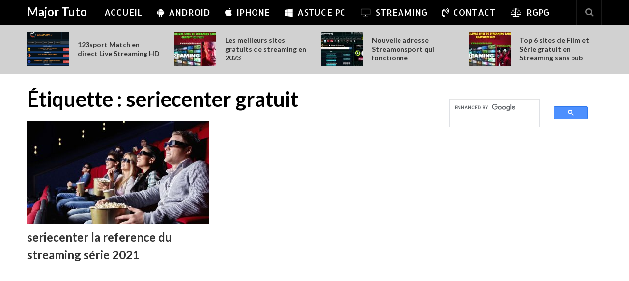

--- FILE ---
content_type: text/html; charset=UTF-8
request_url: https://majortuto.com/tag/seriecenter-gratuit/
body_size: 11050
content:
<!DOCTYPE html>
<html class="no-js" lang="fr-FR">
<head itemscope itemtype="http://schema.org/WebSite">
	<meta charset="UTF-8">
	<!-- Always force latest IE rendering engine (even in intranet) & Chrome Frame -->
	<!--[if IE ]>
	<meta http-equiv="X-UA-Compatible" content="IE=edge,chrome=1">
	<![endif]-->
	<link rel="profile" href="http://gmpg.org/xfn/11" />
	
					<link rel="icon" href="https://majortuto.com/wp-content/uploads/2021/04/cropped-Logo-Majortuto-1-32x32.jpg" sizes="32x32" />					
					<meta name="msapplication-TileImage" content="https://majortuto.com/wp-content/uploads/2021/04/cropped-Logo-Majortuto-1-270x270.jpg">		
					<link rel="apple-touch-icon-precomposed" href="https://majortuto.com/wp-content/uploads/2021/04/cropped-Logo-Majortuto-1-180x180.jpg">		
					<meta name="viewport" content="width=device-width, initial-scale=1">
			<meta name="apple-mobile-web-app-capable" content="yes">
			<meta name="apple-mobile-web-app-status-bar-style" content="black">
		
		
		<meta itemprop="name" content="Major Tuto" />
		<meta itemprop="url" content="https://majortuto.com" />

			<link rel="pingback" href="https://majortuto.com/xmlrpc.php" />
	<title>seriecenter gratuit  - Major Tuto</title>
<script type="text/javascript">document.documentElement.className = document.documentElement.className.replace( /\bno-js\b/,'js' );</script><link rel="manifest" href="/pwa-manifest.json">
<link rel="apple-touch-icon" sizes="512x512" href="https://majortuto.com/wp-content/plugins/pwa-for-wp/images/logo-512x512.png">
<link rel="apple-touch-icon-precomposed" sizes="192x192" href="https://majortuto.com/wp-content/plugins/pwa-for-wp/images/logo.png">
<meta name="robots" content="index, follow, max-snippet:-1, max-image-preview:large, max-video-preview:-1">
<link rel="canonical" href="https://majortuto.com/tag/seriecenter-gratuit/">
<meta property="og:url" content="https://majortuto.com/tag/seriecenter-gratuit/">
<meta property="og:site_name" content="Major Tuto">
<meta property="og:locale" content="fr_FR">
<meta property="og:type" content="object">
<meta property="og:title" content="seriecenter gratuit  - Major Tuto">
<meta property="fb:pages" content="">
<meta property="fb:admins" content="">
<meta property="fb:app_id" content="">
<meta name="twitter:card" content="summary">
<meta name="twitter:site" content="@majortuto">
<meta name="twitter:creator" content="@majortuto">
<meta name="twitter:title" content="seriecenter gratuit  - Major Tuto">
<link rel='dns-prefetch' href='//www.googletagmanager.com' />
<link rel='dns-prefetch' href='//pagead2.googlesyndication.com' />
<link rel="alternate" type="application/rss+xml" title="Major Tuto &raquo; Flux" href="https://majortuto.com/feed/" />
<link rel="alternate" type="application/rss+xml" title="Major Tuto &raquo; Flux des commentaires" href="https://majortuto.com/comments/feed/" />
<link rel="alternate" type="application/rss+xml" title="Major Tuto &raquo; Flux de l’étiquette seriecenter gratuit" href="https://majortuto.com/tag/seriecenter-gratuit/feed/" />
<style id='wp-img-auto-sizes-contain-inline-css' type='text/css'>
img:is([sizes=auto i],[sizes^="auto," i]){contain-intrinsic-size:3000px 1500px}
/*# sourceURL=wp-img-auto-sizes-contain-inline-css */
</style>

<style id='wp-emoji-styles-inline-css' type='text/css'>

	img.wp-smiley, img.emoji {
		display: inline !important;
		border: none !important;
		box-shadow: none !important;
		height: 1em !important;
		width: 1em !important;
		margin: 0 0.07em !important;
		vertical-align: -0.1em !important;
		background: none !important;
		padding: 0 !important;
	}
/*# sourceURL=wp-emoji-styles-inline-css */
</style>
<link rel='stylesheet' id='wp-block-library-css' href='https://majortuto.com/wp-includes/css/dist/block-library/style.min.css' type='text/css' media='all' />
<style id='global-styles-inline-css' type='text/css'>
:root{--wp--preset--aspect-ratio--square: 1;--wp--preset--aspect-ratio--4-3: 4/3;--wp--preset--aspect-ratio--3-4: 3/4;--wp--preset--aspect-ratio--3-2: 3/2;--wp--preset--aspect-ratio--2-3: 2/3;--wp--preset--aspect-ratio--16-9: 16/9;--wp--preset--aspect-ratio--9-16: 9/16;--wp--preset--color--black: #000000;--wp--preset--color--cyan-bluish-gray: #abb8c3;--wp--preset--color--white: #ffffff;--wp--preset--color--pale-pink: #f78da7;--wp--preset--color--vivid-red: #cf2e2e;--wp--preset--color--luminous-vivid-orange: #ff6900;--wp--preset--color--luminous-vivid-amber: #fcb900;--wp--preset--color--light-green-cyan: #7bdcb5;--wp--preset--color--vivid-green-cyan: #00d084;--wp--preset--color--pale-cyan-blue: #8ed1fc;--wp--preset--color--vivid-cyan-blue: #0693e3;--wp--preset--color--vivid-purple: #9b51e0;--wp--preset--gradient--vivid-cyan-blue-to-vivid-purple: linear-gradient(135deg,rgb(6,147,227) 0%,rgb(155,81,224) 100%);--wp--preset--gradient--light-green-cyan-to-vivid-green-cyan: linear-gradient(135deg,rgb(122,220,180) 0%,rgb(0,208,130) 100%);--wp--preset--gradient--luminous-vivid-amber-to-luminous-vivid-orange: linear-gradient(135deg,rgb(252,185,0) 0%,rgb(255,105,0) 100%);--wp--preset--gradient--luminous-vivid-orange-to-vivid-red: linear-gradient(135deg,rgb(255,105,0) 0%,rgb(207,46,46) 100%);--wp--preset--gradient--very-light-gray-to-cyan-bluish-gray: linear-gradient(135deg,rgb(238,238,238) 0%,rgb(169,184,195) 100%);--wp--preset--gradient--cool-to-warm-spectrum: linear-gradient(135deg,rgb(74,234,220) 0%,rgb(151,120,209) 20%,rgb(207,42,186) 40%,rgb(238,44,130) 60%,rgb(251,105,98) 80%,rgb(254,248,76) 100%);--wp--preset--gradient--blush-light-purple: linear-gradient(135deg,rgb(255,206,236) 0%,rgb(152,150,240) 100%);--wp--preset--gradient--blush-bordeaux: linear-gradient(135deg,rgb(254,205,165) 0%,rgb(254,45,45) 50%,rgb(107,0,62) 100%);--wp--preset--gradient--luminous-dusk: linear-gradient(135deg,rgb(255,203,112) 0%,rgb(199,81,192) 50%,rgb(65,88,208) 100%);--wp--preset--gradient--pale-ocean: linear-gradient(135deg,rgb(255,245,203) 0%,rgb(182,227,212) 50%,rgb(51,167,181) 100%);--wp--preset--gradient--electric-grass: linear-gradient(135deg,rgb(202,248,128) 0%,rgb(113,206,126) 100%);--wp--preset--gradient--midnight: linear-gradient(135deg,rgb(2,3,129) 0%,rgb(40,116,252) 100%);--wp--preset--font-size--small: 13px;--wp--preset--font-size--medium: 20px;--wp--preset--font-size--large: 36px;--wp--preset--font-size--x-large: 42px;--wp--preset--spacing--20: 0.44rem;--wp--preset--spacing--30: 0.67rem;--wp--preset--spacing--40: 1rem;--wp--preset--spacing--50: 1.5rem;--wp--preset--spacing--60: 2.25rem;--wp--preset--spacing--70: 3.38rem;--wp--preset--spacing--80: 5.06rem;--wp--preset--shadow--natural: 6px 6px 9px rgba(0, 0, 0, 0.2);--wp--preset--shadow--deep: 12px 12px 50px rgba(0, 0, 0, 0.4);--wp--preset--shadow--sharp: 6px 6px 0px rgba(0, 0, 0, 0.2);--wp--preset--shadow--outlined: 6px 6px 0px -3px rgb(255, 255, 255), 6px 6px rgb(0, 0, 0);--wp--preset--shadow--crisp: 6px 6px 0px rgb(0, 0, 0);}:where(.is-layout-flex){gap: 0.5em;}:where(.is-layout-grid){gap: 0.5em;}body .is-layout-flex{display: flex;}.is-layout-flex{flex-wrap: wrap;align-items: center;}.is-layout-flex > :is(*, div){margin: 0;}body .is-layout-grid{display: grid;}.is-layout-grid > :is(*, div){margin: 0;}:where(.wp-block-columns.is-layout-flex){gap: 2em;}:where(.wp-block-columns.is-layout-grid){gap: 2em;}:where(.wp-block-post-template.is-layout-flex){gap: 1.25em;}:where(.wp-block-post-template.is-layout-grid){gap: 1.25em;}.has-black-color{color: var(--wp--preset--color--black) !important;}.has-cyan-bluish-gray-color{color: var(--wp--preset--color--cyan-bluish-gray) !important;}.has-white-color{color: var(--wp--preset--color--white) !important;}.has-pale-pink-color{color: var(--wp--preset--color--pale-pink) !important;}.has-vivid-red-color{color: var(--wp--preset--color--vivid-red) !important;}.has-luminous-vivid-orange-color{color: var(--wp--preset--color--luminous-vivid-orange) !important;}.has-luminous-vivid-amber-color{color: var(--wp--preset--color--luminous-vivid-amber) !important;}.has-light-green-cyan-color{color: var(--wp--preset--color--light-green-cyan) !important;}.has-vivid-green-cyan-color{color: var(--wp--preset--color--vivid-green-cyan) !important;}.has-pale-cyan-blue-color{color: var(--wp--preset--color--pale-cyan-blue) !important;}.has-vivid-cyan-blue-color{color: var(--wp--preset--color--vivid-cyan-blue) !important;}.has-vivid-purple-color{color: var(--wp--preset--color--vivid-purple) !important;}.has-black-background-color{background-color: var(--wp--preset--color--black) !important;}.has-cyan-bluish-gray-background-color{background-color: var(--wp--preset--color--cyan-bluish-gray) !important;}.has-white-background-color{background-color: var(--wp--preset--color--white) !important;}.has-pale-pink-background-color{background-color: var(--wp--preset--color--pale-pink) !important;}.has-vivid-red-background-color{background-color: var(--wp--preset--color--vivid-red) !important;}.has-luminous-vivid-orange-background-color{background-color: var(--wp--preset--color--luminous-vivid-orange) !important;}.has-luminous-vivid-amber-background-color{background-color: var(--wp--preset--color--luminous-vivid-amber) !important;}.has-light-green-cyan-background-color{background-color: var(--wp--preset--color--light-green-cyan) !important;}.has-vivid-green-cyan-background-color{background-color: var(--wp--preset--color--vivid-green-cyan) !important;}.has-pale-cyan-blue-background-color{background-color: var(--wp--preset--color--pale-cyan-blue) !important;}.has-vivid-cyan-blue-background-color{background-color: var(--wp--preset--color--vivid-cyan-blue) !important;}.has-vivid-purple-background-color{background-color: var(--wp--preset--color--vivid-purple) !important;}.has-black-border-color{border-color: var(--wp--preset--color--black) !important;}.has-cyan-bluish-gray-border-color{border-color: var(--wp--preset--color--cyan-bluish-gray) !important;}.has-white-border-color{border-color: var(--wp--preset--color--white) !important;}.has-pale-pink-border-color{border-color: var(--wp--preset--color--pale-pink) !important;}.has-vivid-red-border-color{border-color: var(--wp--preset--color--vivid-red) !important;}.has-luminous-vivid-orange-border-color{border-color: var(--wp--preset--color--luminous-vivid-orange) !important;}.has-luminous-vivid-amber-border-color{border-color: var(--wp--preset--color--luminous-vivid-amber) !important;}.has-light-green-cyan-border-color{border-color: var(--wp--preset--color--light-green-cyan) !important;}.has-vivid-green-cyan-border-color{border-color: var(--wp--preset--color--vivid-green-cyan) !important;}.has-pale-cyan-blue-border-color{border-color: var(--wp--preset--color--pale-cyan-blue) !important;}.has-vivid-cyan-blue-border-color{border-color: var(--wp--preset--color--vivid-cyan-blue) !important;}.has-vivid-purple-border-color{border-color: var(--wp--preset--color--vivid-purple) !important;}.has-vivid-cyan-blue-to-vivid-purple-gradient-background{background: var(--wp--preset--gradient--vivid-cyan-blue-to-vivid-purple) !important;}.has-light-green-cyan-to-vivid-green-cyan-gradient-background{background: var(--wp--preset--gradient--light-green-cyan-to-vivid-green-cyan) !important;}.has-luminous-vivid-amber-to-luminous-vivid-orange-gradient-background{background: var(--wp--preset--gradient--luminous-vivid-amber-to-luminous-vivid-orange) !important;}.has-luminous-vivid-orange-to-vivid-red-gradient-background{background: var(--wp--preset--gradient--luminous-vivid-orange-to-vivid-red) !important;}.has-very-light-gray-to-cyan-bluish-gray-gradient-background{background: var(--wp--preset--gradient--very-light-gray-to-cyan-bluish-gray) !important;}.has-cool-to-warm-spectrum-gradient-background{background: var(--wp--preset--gradient--cool-to-warm-spectrum) !important;}.has-blush-light-purple-gradient-background{background: var(--wp--preset--gradient--blush-light-purple) !important;}.has-blush-bordeaux-gradient-background{background: var(--wp--preset--gradient--blush-bordeaux) !important;}.has-luminous-dusk-gradient-background{background: var(--wp--preset--gradient--luminous-dusk) !important;}.has-pale-ocean-gradient-background{background: var(--wp--preset--gradient--pale-ocean) !important;}.has-electric-grass-gradient-background{background: var(--wp--preset--gradient--electric-grass) !important;}.has-midnight-gradient-background{background: var(--wp--preset--gradient--midnight) !important;}.has-small-font-size{font-size: var(--wp--preset--font-size--small) !important;}.has-medium-font-size{font-size: var(--wp--preset--font-size--medium) !important;}.has-large-font-size{font-size: var(--wp--preset--font-size--large) !important;}.has-x-large-font-size{font-size: var(--wp--preset--font-size--x-large) !important;}
/*# sourceURL=global-styles-inline-css */
</style>

<style id='classic-theme-styles-inline-css' type='text/css'>
/*! This file is auto-generated */
.wp-block-button__link{color:#fff;background-color:#32373c;border-radius:9999px;box-shadow:none;text-decoration:none;padding:calc(.667em + 2px) calc(1.333em + 2px);font-size:1.125em}.wp-block-file__button{background:#32373c;color:#fff;text-decoration:none}
/*# sourceURL=/wp-includes/css/classic-themes.min.css */
</style>
<link rel='stylesheet' id='contact-form-7-css' href='https://majortuto.com/wp-content/plugins/contact-form-7/includes/css/styles.css' type='text/css' media='all' />
<link rel='stylesheet' id='pwaforwp-style-css' href='https://majortuto.com/wp-content/plugins/pwa-for-wp/assets/css/pwaforwp-main.min.css' type='text/css' media='all' />
<link rel='stylesheet' id='newspaper-stylesheet-css' href='https://majortuto.com/wp-content/themes/mts_newspaper/style.css' type='text/css' media='all' />
<style id='newspaper-stylesheet-inline-css' type='text/css'>

		body {background-color:#ffffff;background-image:url(https://majortuto.com/wp-content/themes/mts_newspaper/images/nobg.png);}

		.pace .pace-progress, #mobile-menu-wrapper ul li a:hover, .post-info .thecategory { background: #000000; }
		.sidebar .textwidget a, footer .textwidget a, .pnavigation2 a, .sidebar.c-4-12 a:hover, .copyrights a:hover, footer .widget li a:hover, .sidebar.c-4-12 a:hover, .related-posts a:hover, .title a:hover, .post-info a:hover, .comm, #tabber .inside li a:hover, .readMore a:hover, .fn a, a, a:not(.wp-block-button__link):hover, .latestPost .title a:hover, .theme-color, a#pull, #navigation ul ul li:hover > a, .single_post .breadcrumb a:hover { color:#000000; }
		#commentform .form-submit input#submit, .contactform #submit, #move-to-top, .pagination a, #tabber ul.tabs li a.selected, .tagcloud a, .tagcloud a:hover .tab_count, #navigation ul .sfHover a, .reply a, .widget .wpt_widget_content .tab_title a, .widget .wp_review_tab_widget_content .tab_title a, .widget #wp-subscribe, .related-ads #wp-subscribe, .contact-form input[type='submit'], #load-posts a, #load-posts a.disabled, .latestPost-review-wrapper, .latestPost .review-type-circle.review-total-only, .post-image .review-type-circle.wp-review-show-total, .wpmm-thumbnail .review-total-only, .widget .review-total-only.small-thumb, .widget .wpt_widget_content #tags-tab-content ul li a, .recommended-post .recommended, .woocommerce a.button, .woocommerce-page a.button, .woocommerce button.button, .woocommerce-page button.button, .woocommerce input.button, .woocommerce-page input.button, .woocommerce #respond input#submit, .woocommerce-page #respond input#submit, .woocommerce #content input.button, .woocommerce-page #content input.button, .woocommerce nav.woocommerce-pagination ul li a, .woocommerce-page nav.woocommerce-pagination ul li a, .woocommerce #content nav.woocommerce-pagination ul li a, .woocommerce-page #content nav.woocommerce-pagination ul li a, .woocommerce .bypostauthor:after, #searchsubmit, .woocommerce nav.woocommerce-pagination ul li a:hover, .woocommerce-page nav.woocommerce-pagination ul li a:hover, .woocommerce #content nav.woocommerce-pagination ul li a:hover, .woocommerce-page #content nav.woocommerce-pagination ul li a:hover, .woocommerce nav.woocommerce-pagination ul li a:focus, .woocommerce-page nav.woocommerce-pagination ul li a:focus, .woocommerce #content nav.woocommerce-pagination ul li a:focus, .woocommerce-page #content nav.woocommerce-pagination ul li a:focus, .woocommerce #respond input#submit.alt, .woocommerce a.button.alt, .woocommerce button.button.alt, .woocommerce input.button.alt, .woocommerce-product-search button[type='submit'], .woocommerce .woocommerce-widget-layered-nav-dropdown__submit { background-color:#000000; color: #fff!important; }
		.main-header, #header .head-search #s, .head-search .fa-search {background-color: #000000}
		.header-post-wrap {background-color: #d1d1d1}
		footer {background-color: #000000}
		
		
		
		 .bypostauthor > div .comment-author .fn:after { content: "Author"; position: relative; padding: 1px 6px; margin-left: 5px; background: #333; color: #FFF; font-size: 12px; line-height: 18px; border-radius: 3px; }
		
		
		
		
/*# sourceURL=newspaper-stylesheet-inline-css */
</style>
<link rel='stylesheet' id='fontawesome-css' href='https://majortuto.com/wp-content/themes/mts_newspaper/css/font-awesome.min.css' type='text/css' media='all' />
<script type="text/javascript" src="https://majortuto.com/wp-includes/js/jquery/jquery.min.js" id="jquery-core-js"></script>
<script type="text/javascript" src="https://majortuto.com/wp-includes/js/jquery/jquery-migrate.min.js" id="jquery-migrate-js"></script>
<script type="text/javascript" id="jquery-js-after">
/* <![CDATA[ */
jQuery(document).ready(function() {
	jQuery(".234c70dd7c5a207e099cde926737ba51").click(function() {
		jQuery.post(
			"https://majortuto.com/wp-admin/admin-ajax.php", {
				"action": "quick_adsense_onpost_ad_click",
				"quick_adsense_onpost_ad_index": jQuery(this).attr("data-index"),
				"quick_adsense_nonce": "b8a71c75b8",
			}, function(response) { }
		);
	});
});

//# sourceURL=jquery-js-after
/* ]]> */
</script>
<script type="text/javascript" id="customscript-js-extra">
/* <![CDATA[ */
var mts_customscript = {"responsive":"1","nav_menu":"secondary","ajax_url":"https://majortuto.com/wp-admin/admin-ajax.php"};
//# sourceURL=customscript-js-extra
/* ]]> */
</script>
<script type="text/javascript" async="async" src="https://majortuto.com/wp-content/themes/mts_newspaper/js/customscript.js" id="customscript-js"></script>

<!-- Extrait de code de la balise Google (gtag.js) ajouté par Site Kit -->
<!-- Extrait Google Analytics ajouté par Site Kit -->
<script type="text/javascript" src="https://www.googletagmanager.com/gtag/js?id=GT-WP4KS2F" id="google_gtagjs-js" async></script>
<script type="text/javascript" id="google_gtagjs-js-after">
/* <![CDATA[ */
window.dataLayer = window.dataLayer || [];function gtag(){dataLayer.push(arguments);}
gtag("set","linker",{"domains":["majortuto.com"]});
gtag("js", new Date());
gtag("set", "developer_id.dZTNiMT", true);
gtag("config", "GT-WP4KS2F");
//# sourceURL=google_gtagjs-js-after
/* ]]> */
</script>
<link rel="https://api.w.org/" href="https://majortuto.com/wp-json/" /><link rel="alternate" title="JSON" type="application/json" href="https://majortuto.com/wp-json/wp/v2/tags/752" /><link rel="EditURI" type="application/rsd+xml" title="RSD" href="https://majortuto.com/xmlrpc.php?rsd" />

<meta name="generator" content="Site Kit by Google 1.168.0" />  <script src="https://cdn.onesignal.com/sdks/web/v16/OneSignalSDK.page.js" defer></script>
  <script>
          window.OneSignalDeferred = window.OneSignalDeferred || [];
          OneSignalDeferred.push(async function(OneSignal) {
            await OneSignal.init({
              appId: "0f1a5f01-1bce-4713-b560-4b237f120f66",
              serviceWorkerOverrideForTypical: true,
              path: "https://majortuto.com/wp-content/plugins/onesignal-free-web-push-notifications/sdk_files/",
              serviceWorkerParam: { scope: "/wp-content/plugins/onesignal-free-web-push-notifications/sdk_files/push/onesignal/" },
              serviceWorkerPath: "OneSignalSDKWorker.js",
            });
          });

          // Unregister the legacy OneSignal service worker to prevent scope conflicts
          if (navigator.serviceWorker) {
            navigator.serviceWorker.getRegistrations().then((registrations) => {
              // Iterate through all registered service workers
              registrations.forEach((registration) => {
                // Check the script URL to identify the specific service worker
                if (registration.active && registration.active.scriptURL.includes('OneSignalSDKWorker.js.php')) {
                  // Unregister the service worker
                  registration.unregister().then((success) => {
                    if (success) {
                      console.log('OneSignalSW: Successfully unregistered:', registration.active.scriptURL);
                    } else {
                      console.log('OneSignalSW: Failed to unregister:', registration.active.scriptURL);
                    }
                  });
                }
              });
            }).catch((error) => {
              console.error('Error fetching service worker registrations:', error);
            });
        }
        </script>
<link href="//fonts.googleapis.com/css?family=Allerta:normal|Lato:700|PT+Serif:normal|Roboto:normal&amp;subset=latin" rel="stylesheet" type="text/css">
<style type="text/css">
#header, .menu li, .menu li a, a#pull { font-family: 'Allerta'; font-weight: normal; font-size: 18px; color: #ffffff; }
.latestPost .title a, .reply a, .widget .post-title, .pagination, #load-posts, .popular-category a, .ajax-search-results li a { font-family: 'Lato'; font-weight: 700; font-size: 24px; color: #333333; }
#tab-group a { font-family: 'Lato'; font-weight: 700; font-size: 14px; color: #555555;text-transform: uppercase; }
.single-title { font-family: 'Lato'; font-weight: 700; font-size: 42px; color: #333333; }
body { font-family: 'PT Serif'; font-weight: normal; font-size: 19px; color: #575757; }
#sidebars .widget { font-family: 'Roboto'; font-weight: normal; font-size: 15px; color: #575757; }
footer { font-family: 'Roboto'; font-weight: normal; font-size: 15px; color: #ffffff; }
.post-info, .category-head, .left-comment, .ago, #searchform #s, .tagcloud, .recommended-post, .breadcrumb, .latestPost-review-wrapper { font-family: 'Roboto'; font-weight: normal; font-size: 12px; color: #333333; }
h1, .write-for-us a, .fn, #commentform input#submit, .contact-form input[type="submit"] { font-family: 'Lato'; font-weight: 700; font-size: 42px; color: #333333; }
h2 { font-family: 'Lato'; font-weight: 700; font-size: 36px; color: #333333; }
h3 { font-family: 'Lato'; font-weight: 700; font-size: 32px; color: #333333; }
h4 { font-family: 'Lato'; font-weight: 700; font-size: 28px; color: #333333; }
h5 { font-family: 'Lato'; font-weight: 700; font-size: 24px; color: #333333; }
h6 { font-family: 'Lato'; font-weight: 700; font-size: 20px; color: #333333; }
</style>

<!-- Balises Meta Google AdSense ajoutées par Site Kit -->
<meta name="google-adsense-platform-account" content="ca-host-pub-2644536267352236">
<meta name="google-adsense-platform-domain" content="sitekit.withgoogle.com">
<!-- Fin des balises Meta End Google AdSense ajoutées par Site Kit -->

<!-- Extrait Google Tag Manager ajouté par Site Kit -->
<script type="text/javascript">
/* <![CDATA[ */

			( function( w, d, s, l, i ) {
				w[l] = w[l] || [];
				w[l].push( {'gtm.start': new Date().getTime(), event: 'gtm.js'} );
				var f = d.getElementsByTagName( s )[0],
					j = d.createElement( s ), dl = l != 'dataLayer' ? '&l=' + l : '';
				j.async = true;
				j.src = 'https://www.googletagmanager.com/gtm.js?id=' + i + dl;
				f.parentNode.insertBefore( j, f );
			} )( window, document, 'script', 'dataLayer', 'GTM-NZ5P8VS' );
			
/* ]]> */
</script>

<!-- End Google Tag Manager snippet added by Site Kit -->

<!-- Extrait Google AdSense ajouté par Site Kit -->
<script type="text/javascript" async="async" src="https://pagead2.googlesyndication.com/pagead/js/adsbygoogle.js?client=ca-pub-2309090938349032&amp;host=ca-host-pub-2644536267352236" crossorigin="anonymous"></script>

<!-- End Google AdSense snippet added by Site Kit -->
<meta name="google-adsense-account" content="ca-pub-2309090938349032">


<script async src="https://pagead2.googlesyndication.com/pagead/js/adsbygoogle.js?client=ca-pub-2309090938349032"
     crossorigin="anonymous"></script>


<script data-ad-client="ca-pub-2309090938349032" async src="https://pagead2.googlesyndication.com/pagead/js/adsbygoogle.js"></script> 


<!-- Google tag (gtag.js) -->
<script async src="https://www.googletagmanager.com/gtag/js?id=G-CW85WSCZKQ"></script>


<script async src="https://fundingchoicesmessages.google.com/i/pub-2309090938349032?ers=1" nonce="h4TE1YpThsLksqfHdutLJQ"></script><script nonce="h4TE1YpThsLksqfHdutLJQ">(function() {function signalGooglefcPresent() {if (!window.frames['googlefcPresent']) {if (document.body) {const iframe = document.createElement('iframe'); iframe.style = 'width: 0; height: 0; border: none; z-index: -1000; left: -1000px; top: -1000px;'; iframe.style.display = 'none'; iframe.name = 'googlefcPresent'; document.body.appendChild(iframe);} else {setTimeout(signalGooglefcPresent, 0);}}}signalGooglefcPresent();})();</script>


<meta name="yandex-verification" content="9513ef247d634598" />


<link rel="manifest" href="/manifest.json" />

<script src="https://cdn.onesignal.com/sdks/OneSignalSDK.js" async=""></script>
<script>
  var OneSignal = window.OneSignal || [];
  OneSignal.push(function() {
    OneSignal.init({
      appId: "0f1a5f01-1bce-4713-b560-4b237f120f66",
    });
  });
</script>

<link rel="icon" href="https://majortuto.com/wp-content/uploads/2021/04/cropped-Logo-Majortuto-1-32x32.jpg" sizes="32x32" />
<link rel="icon" href="https://majortuto.com/wp-content/uploads/2021/04/cropped-Logo-Majortuto-1-192x192.jpg" sizes="192x192" />
<meta name="msapplication-TileImage" content="https://majortuto.com/wp-content/uploads/2021/04/cropped-Logo-Majortuto-1-270x270.jpg" />
<meta name="pwaforwp" content="wordpress-plugin"/>
        <meta name="theme-color" content="#D5E0EB">
        <meta name="apple-mobile-web-app-title" content="Major Tuto">
        <meta name="application-name" content="Major Tuto">
        <meta name="apple-mobile-web-app-capable" content="yes">
        <meta name="apple-mobile-web-app-status-bar-style" content="default">
        <meta name="mobile-web-app-capable" content="yes">
        <meta name="apple-touch-fullscreen" content="yes">
<link rel="apple-touch-icon" sizes="192x192" href="https://majortuto.com/wp-content/plugins/pwa-for-wp/images/logo.png">
<link rel="apple-touch-icon" sizes="512x512" href="https://majortuto.com/wp-content/plugins/pwa-for-wp/images/logo-512x512.png">
<link rel='stylesheet' id='responsive-css' href='https://majortuto.com/wp-content/themes/mts_newspaper/css/responsive.css' type='text/css' media='all' />
</head>
<body id="blog" class="archive tag tag-seriecenter-gratuit tag-752 wp-theme-mts_newspaper main" itemscope itemtype="http://schema.org/WebPage">

			<div class="clear" id="catcher" style="height: 50px;"></div>
		<div id="sticky" class="sticky-nav" role="navigation" itemscope itemtype="http://schema.org/SiteNavigationElement">
			<header id="site-header" class="main-header" role="banner" itemscope itemtype="http://schema.org/WPHeader">
			<div class="container">
				<div id="header">
					<div class="logo-wrap">
						
															<h2 id="logo" class="text-logo" itemprop="headline">
									<a href="https://majortuto.com">Major Tuto</a>
								</h2><!-- END #logo -->
							
											</div>

											<div class="secondary-navigation" role="navigation" itemscope itemtype="http://schema.org/SiteNavigationElement">
							<a href="#" id="pull" class="toggle-mobile-menu">Menu</a>
															<nav id="navigation" class="navigation clearfix">
																			<ul id="menu-menu-superieur" class="menu clearfix"><li id="menu-item-6342" class="menu-item menu-item-type-custom menu-item-object-custom menu-item-home menu-item-6342"><a href="https://majortuto.com">Accueil</a></li>
<li id="menu-item-6345" class="menu-item menu-item-type-taxonomy menu-item-object-category menu-item-6345"><a href="https://majortuto.com/category/android/"><i class="fa fa-android"></i> ANDROID</a></li>
<li id="menu-item-6344" class="menu-item menu-item-type-taxonomy menu-item-object-category menu-item-6344"><a href="https://majortuto.com/category/iphone/"><i class="fa fa-apple"></i> Iphone</a></li>
<li id="menu-item-6347" class="menu-item menu-item-type-taxonomy menu-item-object-category menu-item-6347"><a href="https://majortuto.com/category/astuce-pc/"><i class="fa fa-windows"></i> Astuce Pc</a></li>
<li id="menu-item-6337" class="menu-item menu-item-type-taxonomy menu-item-object-category menu-item-6337"><a href="https://majortuto.com/category/streaming/"><i class="fa fa-television"></i> Streaming</a></li>
<li id="menu-item-6341" class="menu-item menu-item-type-post_type menu-item-object-page menu-item-6341"><a href="https://majortuto.com/sample-page/"><i class="fa fa-volume-control-phone"></i> Contact</a></li>
<li id="menu-item-6343" class="menu-item menu-item-type-post_type menu-item-object-page menu-item-6343"><a href="https://majortuto.com/potilique-de-confidentialite/"><i class="fa fa-balance-scale"></i> RGPG</a></li>
</ul>																	</nav>
								<nav id="navigation" class="navigation mobile-only clearfix mobile-menu-wrapper">
									<ul id="menu-menu-superieur-1" class="menu clearfix"><li class="menu-item menu-item-type-custom menu-item-object-custom menu-item-home menu-item-6342"><a href="https://majortuto.com">Accueil</a></li>
<li class="menu-item menu-item-type-taxonomy menu-item-object-category menu-item-6345"><a href="https://majortuto.com/category/android/"><i class="fa fa-android"></i> ANDROID</a></li>
<li class="menu-item menu-item-type-taxonomy menu-item-object-category menu-item-6344"><a href="https://majortuto.com/category/iphone/"><i class="fa fa-apple"></i> Iphone</a></li>
<li class="menu-item menu-item-type-taxonomy menu-item-object-category menu-item-6347"><a href="https://majortuto.com/category/astuce-pc/"><i class="fa fa-windows"></i> Astuce Pc</a></li>
<li class="menu-item menu-item-type-taxonomy menu-item-object-category menu-item-6337"><a href="https://majortuto.com/category/streaming/"><i class="fa fa-television"></i> Streaming</a></li>
<li class="menu-item menu-item-type-post_type menu-item-object-page menu-item-6341"><a href="https://majortuto.com/sample-page/"><i class="fa fa-volume-control-phone"></i> Contact</a></li>
<li class="menu-item menu-item-type-post_type menu-item-object-page menu-item-6343"><a href="https://majortuto.com/potilique-de-confidentialite/"><i class="fa fa-balance-scale"></i> RGPG</a></li>
</ul>								</nav>
													</div>
					
											<div class="head-search">
							<i class="fa fa-search search-trigger"></i>
							
<form method="get" id="searchform" class="search-form" action="https://majortuto.com" _lpchecked="1">
	<fieldset>
		<input type="text" name="s" id="s" value="" placeholder="Search the site"  />
		<button id="search-image" class="sbutton" type="submit" value="">
				<i class="fa fa-search"></i>
			</button>
	</fieldset>
</form>						</div>
					
					
				</div><!-- #header-->
			</div><!--.container-->
		</header>
			</div>
	
			<div class="header-post-wrap">	
		<!-- Start Header Posts -->
		
		<div class="header-posts"><div class="clear">						<article class="header-post excerpt  ">
							<div class="header-post-img">
								<a href="https://majortuto.com/streamsport/123sport/" title="123sport Match en direct Live Streaming HD" id="featured-thumbnail">
									<div class="featured-thumbnail"><img width="85" height="70" src="https://majortuto.com/wp-content/uploads/2020/08/123sport.tv_-85x70.png" class="attachment-newspaper-header size-newspaper-header wp-post-image" alt="123sport tv" title="" decoding="async" srcset="https://majortuto.com/wp-content/uploads/2020/08/123sport.tv_-85x70.png 85w, https://majortuto.com/wp-content/uploads/2020/08/123sport.tv_-170x140.png 170w" sizes="(max-width: 85px) 100vw, 85px" /></div>								</a>
							</div>
							<h2 class="title header-post-title"><a href="https://majortuto.com/streamsport/123sport/" title="123sport Match en direct Live Streaming HD">123sport Match en direct Live Streaming HD</a></h2>
						</article><!--.post.excerpt-->
											<article class="header-post excerpt  ">
							<div class="header-post-img">
								<a href="https://majortuto.com/streaming/les-meilleurs-site-de-streaming-sans-compte/" title="Les meilleurs sites gratuits de streaming en 2023" id="featured-thumbnail">
									<div class="featured-thumbnail"><img width="85" height="70" src="https://majortuto.com/wp-content/uploads/2020/04/streaming-complet-gratuit-sans-pub-2023-85x70.jpg" class="attachment-newspaper-header size-newspaper-header wp-post-image" alt="Streaming complet gratuit sans pub 2023" title="" decoding="async" srcset="https://majortuto.com/wp-content/uploads/2020/04/streaming-complet-gratuit-sans-pub-2023-85x70.jpg 85w, https://majortuto.com/wp-content/uploads/2020/04/streaming-complet-gratuit-sans-pub-2023-170x140.jpg 170w" sizes="(max-width: 85px) 100vw, 85px" /></div>								</a>
							</div>
							<h2 class="title header-post-title"><a href="https://majortuto.com/streaming/les-meilleurs-site-de-streaming-sans-compte/" title="Les meilleurs sites gratuits de streaming en 2023">Les meilleurs sites gratuits de streaming en 2023</a></h2>
						</article><!--.post.excerpt-->
											<article class="header-post excerpt  ">
							<div class="header-post-img">
								<a href="https://majortuto.com/streamsport/nouvelle-adresse-streamonsport-qui-fonctionne/" title="Nouvelle adresse Streamonsport qui fonctionne" id="featured-thumbnail">
									<div class="featured-thumbnail"><img width="85" height="70" src="https://majortuto.com/wp-content/uploads/2020/12/streamonsport-85x70.jpg" class="attachment-newspaper-header size-newspaper-header wp-post-image" alt="streamonsport 2024" title="" decoding="async" srcset="https://majortuto.com/wp-content/uploads/2020/12/streamonsport-85x70.jpg 85w, https://majortuto.com/wp-content/uploads/2020/12/streamonsport-170x140.jpg 170w" sizes="(max-width: 85px) 100vw, 85px" /></div>								</a>
							</div>
							<h2 class="title header-post-title"><a href="https://majortuto.com/streamsport/nouvelle-adresse-streamonsport-qui-fonctionne/" title="Nouvelle adresse Streamonsport qui fonctionne">Nouvelle adresse Streamonsport qui fonctionne</a></h2>
						</article><!--.post.excerpt-->
											<article class="header-post excerpt  last">
							<div class="header-post-img">
								<a href="https://majortuto.com/streaming/meilleur-site-de-streaming-sans-pub-2023/" title="Top 6 sites de Film et Série gratuit en Streaming sans pub" id="featured-thumbnail">
									<div class="featured-thumbnail"><img width="85" height="70" src="https://majortuto.com/wp-content/uploads/2022/11/streaming-sans-pub-85x70.jpg" class="attachment-newspaper-header size-newspaper-header wp-post-image" alt="Streaming sans pub" title="" decoding="async" srcset="https://majortuto.com/wp-content/uploads/2022/11/streaming-sans-pub-85x70.jpg 85w, https://majortuto.com/wp-content/uploads/2022/11/streaming-sans-pub-170x140.jpg 170w" sizes="(max-width: 85px) 100vw, 85px" /></div>								</a>
							</div>
							<h2 class="title header-post-title"><a href="https://majortuto.com/streaming/meilleur-site-de-streaming-sans-pub-2023/" title="Top 6 sites de Film et Série gratuit en Streaming sans pub">Top 6 sites de Film et Série gratuit en Streaming sans pub</a></h2>
						</article><!--.post.excerpt-->
					</div></div></div>
	
	
<div class="main-container">
<div id="page" class="clearfix">
	<div class="article">
		<div id="content_box">
			<h1 class="postsby">
				<span><span class="theme-color">Étiquette : <span>seriecenter gratuit</span></span></span>
			</h1>
							<article class="latestPost excerpt  ">
							<div class="latestPost-content">
			<a href="https://majortuto.com/streaming/seriecenter-la-reference-du-streaming-serie-2021/" title="seriecenter la reference du streaming série 2021" class="post-image post-image-left">
				<div class="featured-thumbnail"><img width="370" height="208" src="https://majortuto.com/wp-content/uploads/2021/01/cinema-streaming-370x208.jpg" class="attachment-newspaper-featured size-newspaper-featured wp-post-image" alt="10flix.com" title="" decoding="async" fetchpriority="high" srcset="https://majortuto.com/wp-content/uploads/2021/01/cinema-streaming-370x208.jpg 370w, https://majortuto.com/wp-content/uploads/2021/01/cinema-streaming-740x416.jpg 740w" sizes="(min-width:721px) 370px, (min-width:431px) 46vw, 96vw" /></div>							</a>
			<header>
				<h2 class="title front-view-title"><a href="https://majortuto.com/streaming/seriecenter-la-reference-du-streaming-serie-2021/" title="seriecenter la reference du streaming série 2021">seriecenter la reference du streaming série 2021</a></h2>
							</header>
		</div>
						</article><!--.post excerpt-->
			
												</div>
	</div>
	<aside class="sidebar c-4-12 clearfix" role="complementary" itemscope itemtype="http://schema.org/WPSideBar">
	<div id="sidebars" class="g">
		<div class="sidebar">
			<div id="custom_html-9" class="widget_text widget widget_custom_html"><div class="textwidget custom-html-widget"><script async src="https://cse.google.com/cse.js?cx=d27dd8df07684c703"></script>
<div class="gcse-search"></div></div></div><div id="custom_html-10" class="widget_text widget widget_custom_html"><div class="textwidget custom-html-widget"><script async src="https://pagead2.googlesyndication.com/pagead/js/adsbygoogle.js"></script>
<!-- thématique new -->
<ins class="adsbygoogle"
     style="display:block"
     data-ad-client="ca-pub-2309090938349032"
     data-ad-slot="3263525531"
     data-ad-format="link"
     data-full-width-responsive="true"></ins>
<script>
     (adsbygoogle = window.adsbygoogle || []).push({});
</script></div></div><div id="custom_html-7" class="widget_text widget widget_custom_html"><div class="textwidget custom-html-widget"><script async src="https://pagead2.googlesyndication.com/pagead/js/adsbygoogle.js"></script>
<!-- display vertical ok -->
<ins class="adsbygoogle"
     style="display:inline-block;width:314px;height:601px"
     data-ad-client="ca-pub-2309090938349032"
     data-ad-slot="8848396574"></ins>
<script>
     (adsbygoogle = window.adsbygoogle || []).push({});
</script></div></div><div id="custom_html-12" class="widget_text widget widget_custom_html"><div class="textwidget custom-html-widget"><script async src="https://cse.google.com/cse.js?cx=d27dd8df07684c703"></script>
<div class="gcse-search"></div></div></div>		</div>
	</div><!--sidebars-->
</aside>

	</div><!-- #page-->
</div><!--.main-container-->
<footer id="site-footer" class="footer" role="contentinfo" itemscope itemtype="http://schema.org/WPFooter">
	<div class="container">
		
		
		
		<div class="copyrights footer-disable">
							<div class="footer-social">
					<a href="#" style="background:#6686b7"><i class="fa fa-facebook"></i></a><a href="#" style="background:#54c1de"><i class="fa fa-twitter"></i></a><a href="#" style="background:#e55e4c"><i class="fa fa-google-plus"></i></a><a href="#" style="background:#476b89"><i class="fa fa-tumblr"></i></a><a href="#" style="background:#ff5e63"><i class="fa fa-pinterest"></i></a><a href="#" style="background:#fcba55"><i class="fa fa-rss"></i></a>				</div>
						<!--start copyrights-->
<div class="row" id="copyright-note">
		<span><a href=" https://majortuto.com/" title=" 100% Tutoriel">Major Tuto</a> Copyright &copy; 2026.</span>
	<div class="to-top">&copy 2019 MAJORTUTO </div>
</div>
<!--end copyrights-->
		</div>
	</div><!--.container-->
</footer><!--footer-->
	<script type="speculationrules">
{"prefetch":[{"source":"document","where":{"and":[{"href_matches":"/*"},{"not":{"href_matches":["/wp-*.php","/wp-admin/*","/wp-content/uploads/*","/wp-content/*","/wp-content/plugins/*","/wp-content/themes/mts_newspaper/*","/*\\?(.+)"]}},{"not":{"selector_matches":"a[rel~=\"nofollow\"]"}},{"not":{"selector_matches":".no-prefetch, .no-prefetch a"}}]},"eagerness":"conservative"}]}
</script>
		<!-- Extrait Google Tag Manager (noscript) ajouté par Site Kit -->
		<noscript>
			<iframe src="https://www.googletagmanager.com/ns.html?id=GTM-NZ5P8VS" height="0" width="0" style="display:none;visibility:hidden"></iframe>
		</noscript>
		<!-- End Google Tag Manager (noscript) snippet added by Site Kit -->
		<script type="text/javascript" src="https://majortuto.com/wp-includes/js/dist/hooks.min.js" id="wp-hooks-js"></script>
<script type="text/javascript" src="https://majortuto.com/wp-includes/js/dist/i18n.min.js" id="wp-i18n-js"></script>
<script type="text/javascript" id="wp-i18n-js-after">
/* <![CDATA[ */
wp.i18n.setLocaleData( { 'text direction\u0004ltr': [ 'ltr' ] } );
//# sourceURL=wp-i18n-js-after
/* ]]> */
</script>
<script type="text/javascript" src="https://majortuto.com/wp-content/plugins/contact-form-7/includes/swv/js/index.js" id="swv-js"></script>
<script type="text/javascript" id="contact-form-7-js-translations">
/* <![CDATA[ */
( function( domain, translations ) {
	var localeData = translations.locale_data[ domain ] || translations.locale_data.messages;
	localeData[""].domain = domain;
	wp.i18n.setLocaleData( localeData, domain );
} )( "contact-form-7", {"translation-revision-date":"2025-02-06 12:02:14+0000","generator":"GlotPress\/4.0.1","domain":"messages","locale_data":{"messages":{"":{"domain":"messages","plural-forms":"nplurals=2; plural=n > 1;","lang":"fr"},"This contact form is placed in the wrong place.":["Ce formulaire de contact est plac\u00e9 dans un mauvais endroit."],"Error:":["Erreur\u00a0:"]}},"comment":{"reference":"includes\/js\/index.js"}} );
//# sourceURL=contact-form-7-js-translations
/* ]]> */
</script>
<script type="text/javascript" id="contact-form-7-js-before">
/* <![CDATA[ */
var wpcf7 = {
    "api": {
        "root": "https:\/\/majortuto.com\/wp-json\/",
        "namespace": "contact-form-7\/v1"
    },
    "cached": 1
};
//# sourceURL=contact-form-7-js-before
/* ]]> */
</script>
<script type="text/javascript" src="https://majortuto.com/wp-content/plugins/contact-form-7/includes/js/index.js" id="contact-form-7-js"></script>
<script type="text/javascript" id="pwaforwp-js-js-extra">
/* <![CDATA[ */
var pwaforwp_js_obj = {"ajax_url":"https://majortuto.com/wp-admin/admin-ajax.php","pwa_ms_prefix":"","pwa_home_url":"https://majortuto.com/","loader_desktop":"0","loader_mobile":"0","loader_admin":"0","user_admin":"","loader_only_pwa":"0","reset_cookies":"0","force_rememberme":"0","swipe_navigation":"0","pwa_manifest_name":"pwa-manifest.json","is_desplay":"1","visibility_excludes":[],"utm_enabled":"0","utm_details":{"utm_source":"pwa-app","utm_medium":"pwa-app","utm_campaign":"pwa-campaign","utm_term":"pwa-term","utm_content":"pwa-content"}};
//# sourceURL=pwaforwp-js-js-extra
/* ]]> */
</script>
<script type="text/javascript" src="https://majortuto.com/wp-content/plugins/pwa-for-wp/assets/js/pwaforwp.min.js" id="pwaforwp-js-js"></script>
<script type="text/javascript" src="https://majortuto.com/wp-content/plugins/pwa-for-wp/assets/js/pwaforwp-video.min.js" id="pwaforwp-video-js-js"></script>
<script type="text/javascript" id="pwaforwp-download-js-js-extra">
/* <![CDATA[ */
var pwaforwp_download_js_obj = {"force_rememberme":"0"};
//# sourceURL=pwaforwp-download-js-js-extra
/* ]]> */
</script>
<script type="text/javascript" src="https://majortuto.com/wp-content/plugins/pwa-for-wp/assets/js/pwaforwp-download.min.js" id="pwaforwp-download-js-js"></script>
<script type="text/javascript" src="https://majortuto.com/pwa-register-sw.js" id="pwa-main-script-js"></script>
<script type="text/javascript" async="async" src="https://majortuto.com/wp-content/themes/mts_newspaper/js/sticky.js" id="StickyNav-js"></script>
<script id="wp-emoji-settings" type="application/json">
{"baseUrl":"https://s.w.org/images/core/emoji/17.0.2/72x72/","ext":".png","svgUrl":"https://s.w.org/images/core/emoji/17.0.2/svg/","svgExt":".svg","source":{"concatemoji":"https://majortuto.com/wp-includes/js/wp-emoji-release.min.js"}}
</script>
<script type="module">
/* <![CDATA[ */
/*! This file is auto-generated */
const a=JSON.parse(document.getElementById("wp-emoji-settings").textContent),o=(window._wpemojiSettings=a,"wpEmojiSettingsSupports"),s=["flag","emoji"];function i(e){try{var t={supportTests:e,timestamp:(new Date).valueOf()};sessionStorage.setItem(o,JSON.stringify(t))}catch(e){}}function c(e,t,n){e.clearRect(0,0,e.canvas.width,e.canvas.height),e.fillText(t,0,0);t=new Uint32Array(e.getImageData(0,0,e.canvas.width,e.canvas.height).data);e.clearRect(0,0,e.canvas.width,e.canvas.height),e.fillText(n,0,0);const a=new Uint32Array(e.getImageData(0,0,e.canvas.width,e.canvas.height).data);return t.every((e,t)=>e===a[t])}function p(e,t){e.clearRect(0,0,e.canvas.width,e.canvas.height),e.fillText(t,0,0);var n=e.getImageData(16,16,1,1);for(let e=0;e<n.data.length;e++)if(0!==n.data[e])return!1;return!0}function u(e,t,n,a){switch(t){case"flag":return n(e,"\ud83c\udff3\ufe0f\u200d\u26a7\ufe0f","\ud83c\udff3\ufe0f\u200b\u26a7\ufe0f")?!1:!n(e,"\ud83c\udde8\ud83c\uddf6","\ud83c\udde8\u200b\ud83c\uddf6")&&!n(e,"\ud83c\udff4\udb40\udc67\udb40\udc62\udb40\udc65\udb40\udc6e\udb40\udc67\udb40\udc7f","\ud83c\udff4\u200b\udb40\udc67\u200b\udb40\udc62\u200b\udb40\udc65\u200b\udb40\udc6e\u200b\udb40\udc67\u200b\udb40\udc7f");case"emoji":return!a(e,"\ud83e\u1fac8")}return!1}function f(e,t,n,a){let r;const o=(r="undefined"!=typeof WorkerGlobalScope&&self instanceof WorkerGlobalScope?new OffscreenCanvas(300,150):document.createElement("canvas")).getContext("2d",{willReadFrequently:!0}),s=(o.textBaseline="top",o.font="600 32px Arial",{});return e.forEach(e=>{s[e]=t(o,e,n,a)}),s}function r(e){var t=document.createElement("script");t.src=e,t.defer=!0,document.head.appendChild(t)}a.supports={everything:!0,everythingExceptFlag:!0},new Promise(t=>{let n=function(){try{var e=JSON.parse(sessionStorage.getItem(o));if("object"==typeof e&&"number"==typeof e.timestamp&&(new Date).valueOf()<e.timestamp+604800&&"object"==typeof e.supportTests)return e.supportTests}catch(e){}return null}();if(!n){if("undefined"!=typeof Worker&&"undefined"!=typeof OffscreenCanvas&&"undefined"!=typeof URL&&URL.createObjectURL&&"undefined"!=typeof Blob)try{var e="postMessage("+f.toString()+"("+[JSON.stringify(s),u.toString(),c.toString(),p.toString()].join(",")+"));",a=new Blob([e],{type:"text/javascript"});const r=new Worker(URL.createObjectURL(a),{name:"wpTestEmojiSupports"});return void(r.onmessage=e=>{i(n=e.data),r.terminate(),t(n)})}catch(e){}i(n=f(s,u,c,p))}t(n)}).then(e=>{for(const n in e)a.supports[n]=e[n],a.supports.everything=a.supports.everything&&a.supports[n],"flag"!==n&&(a.supports.everythingExceptFlag=a.supports.everythingExceptFlag&&a.supports[n]);var t;a.supports.everythingExceptFlag=a.supports.everythingExceptFlag&&!a.supports.flag,a.supports.everything||((t=a.source||{}).concatemoji?r(t.concatemoji):t.wpemoji&&t.twemoji&&(r(t.twemoji),r(t.wpemoji)))});
//# sourceURL=https://majortuto.com/wp-includes/js/wp-emoji-loader.min.js
/* ]]> */
</script>
</body>
</html>


<!-- Page cached by LiteSpeed Cache 7.7 on 2026-01-25 10:33:43 -->

--- FILE ---
content_type: text/html; charset=utf-8
request_url: https://www.google.com/recaptcha/api2/aframe
body_size: 114
content:
<!DOCTYPE HTML><html><head><meta http-equiv="content-type" content="text/html; charset=UTF-8"></head><body><script nonce="m9t88XlzQhXC6pS_rIw1XA">/** Anti-fraud and anti-abuse applications only. See google.com/recaptcha */ try{var clients={'sodar':'https://pagead2.googlesyndication.com/pagead/sodar?'};window.addEventListener("message",function(a){try{if(a.source===window.parent){var b=JSON.parse(a.data);var c=clients[b['id']];if(c){var d=document.createElement('img');d.src=c+b['params']+'&rc='+(localStorage.getItem("rc::a")?sessionStorage.getItem("rc::b"):"");window.document.body.appendChild(d);sessionStorage.setItem("rc::e",parseInt(sessionStorage.getItem("rc::e")||0)+1);localStorage.setItem("rc::h",'1769337227612');}}}catch(b){}});window.parent.postMessage("_grecaptcha_ready", "*");}catch(b){}</script></body></html>

--- FILE ---
content_type: application/javascript; charset=utf-8
request_url: https://fundingchoicesmessages.google.com/f/AGSKWxVf-l8Xh3ZcRfMOKGSu655LjAxyImuaZK1ndX6qNFizfpTjvGhLdtvbXYqimhDH2WWuSEXEhds08Hzn9FBRRsbWMmV4n1Z0vNrBP9uXYKD1up3B6ayo7xvlI1lYnygqXg4M0bGoEoTGszA2hOZmVTDbmyTaUaPddyyl-lf8CX3Qkk2OmtgaOAZOzlw-/_/css/adz._ad_url=_request_ad./adblock_detector..nativeads.
body_size: -1288
content:
window['76822abe-8d6b-46ed-81db-28b484c2d7ea'] = true;